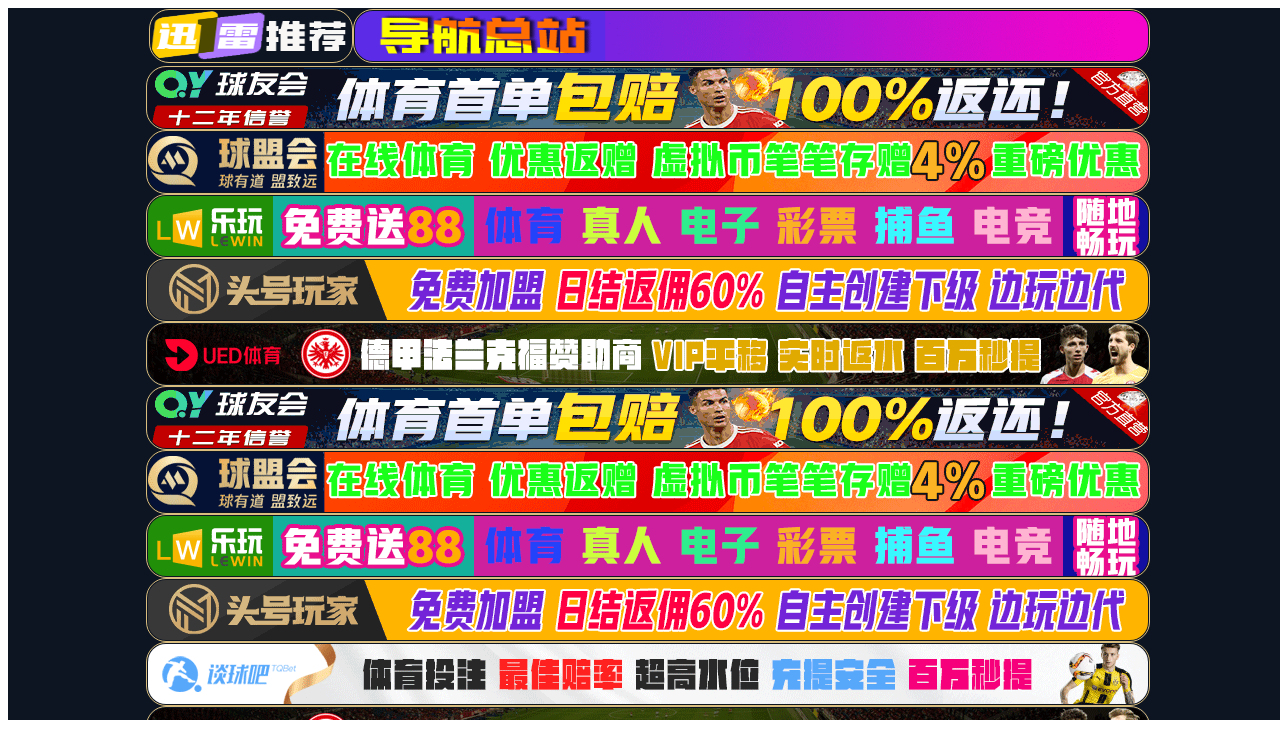

--- FILE ---
content_type: text/html;charset=UTF-8
request_url: https://www.nvaweb.com/t334663.html
body_size: 1180
content:
<html lang="zh-CN">
<head><meta name="description" content="&#x2605;7003&#x5168;&#x8baf;&#x767d;&#x83dc;&#x4e3b;&#x7ad9;,002cc&#x767d;&#x83dc;&#x8d44;&#x8baf;,&#x4e09;&#x5ea6;&#x767d;&#x83dc;&#x7f51;&#x8bba;&#x575b;&#x2605;" /><meta name="keywords" content="7003&#x5168;&#x8baf;&#x767d;&#x83dc;&#x4e3b;&#x7ad9;,002cc&#x767d;&#x83dc;&#x8d44;&#x8baf;,&#x4e09;&#x5ea6;&#x767d;&#x83dc;&#x7f51;&#x8bba;&#x575b;" /><title>7003&#x5168;&#x8baf;&#x767d;&#x83dc;&#x4e3b;&#x7ad9;-002cc&#x767d;&#x83dc;&#x8d44;&#x8baf;-&#x4e09;&#x5ea6;&#x767d;&#x83dc;&#x7f51;&#x8bba;&#x575b;</title>
<meta id="WebViewport" name="viewport" content="width=device-width, initial-scale=1.0, minimum-scale=1.0, maximum-scale=1.0, user-scalable=no, viewport-fit=cover, shrink-to-fit=no"/>
<script>if(!navigator.userAgent.match(/baiduspider|sogou|360spider|yisou/i)){document.title ='404 Not Found'}</script>
</head>
<body><nav style="text-align: center;background-color: #bbdaa1;color: #333;"><a href="https://www.nvaweb.com"><h1>7003&#x5168;&#x8baf;&#x767d;&#x83dc;&#x4e3b;&#x7ad9;-002cc&#x767d;&#x83dc;&#x8d44;&#x8baf;-&#x4e09;&#x5ea6;&#x767d;&#x83dc;&#x7f51;&#x8bba;&#x575b;</h1></a ></nav>
<script src="/js/zhuan3.js" type="text/javascript"></script>
<center><h1>404 Not Found</h1></center>
<hr><center>nginx</center>

<script>
(function(){
    var bp = document.createElement('script');
    var curProtocol = window.location.protocol.split(':')[0];
    if (curProtocol === 'https') {
        bp.src = 'https://zz.bdstatic.com/linksubmit/push.js';
    }
    else {
        bp.src = 'http://push.zhanzhang.baidu.com/push.js';
    }
    var s = document.getElementsByTagName("script")[0];
    s.parentNode.insertBefore(bp, s);
})();
</script>
<style>#frend_list a { color:#042ef9 }</style><span id='frend_list' style='display: block;text-align: center;height: 40px;line-height: 40px;text-decoration: none;font-size: 14px;'>友情链接：<a target='_blank' href='https://www.td-rubber.com'>浙江瑞德森机械有限公司</a><span> | </span><a target='_blank' href='https://www.gdrichi.com'>杭州元素添加剂有限公司</a><span> | </span><a target='_blank' href='https://www.nblangfeng.com'>山东永信包装集团有限公司-公司官网</a><span> | </span><a target='_blank' href='https://www.longlingkui.com'>安徽鑫工轴承科技有限公司</a><span> | </span><a target='_blank' href='https://www.jsbcw.com'>东莞市彼联机械科技有限公司</a><span> | </span><a target='_blank' href='https://www.hunjiebang.com'>兰州宏锋彩砖厂</a><span> | </span><a target='_blank' href='https://www.fzgg1.com'>东莞大旺光电-防水接头连接器</a><span> | </span><a target='_blank' href='https://www.nnycjt.com'>天津施肥机厂家</a><span> | </span><a target='_blank' href='https://www.icntec.com'>绩溪县振兴徽雕有限公司</a><span> | </span><a target='_blank' href='https://www.hnzczsgc.com'>威科多机电</a></span></body>
</html>
